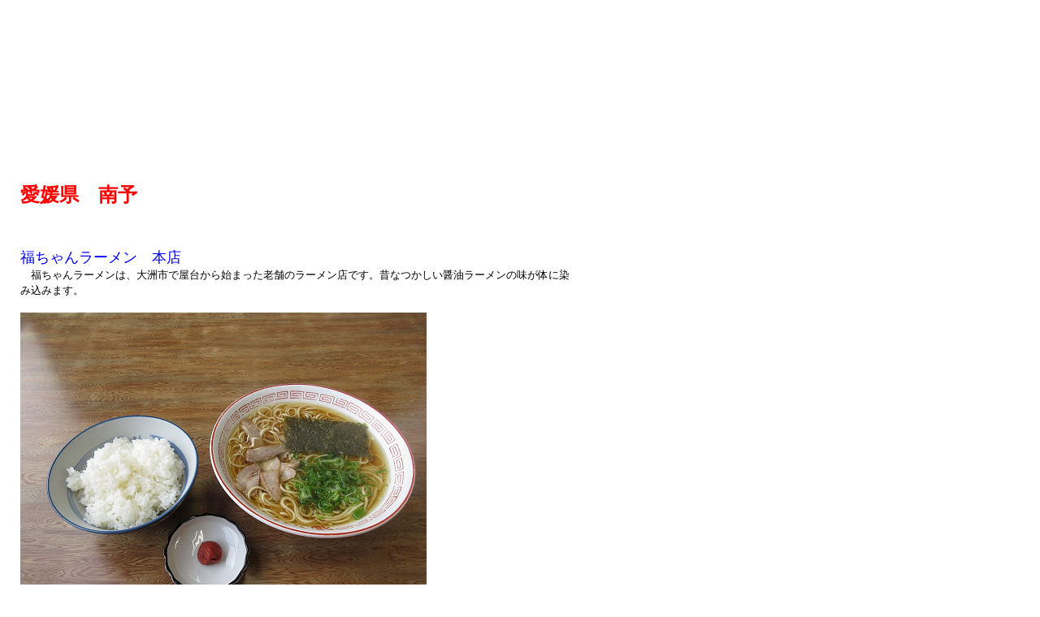

--- FILE ---
content_type: text/html
request_url: http://happyshikoku.jyoukamachi.com/Gurume_ehime_S.html
body_size: 4277
content:
<!DOCTYPE html>
<html lang="ja">
<head>
<meta charset="UTF-8">
<meta name="justsystems:HPB-Input-Mode" content="mode/flm; pagewidth=750; pageheight=900">
<meta name="GENERATOR" content="JustSystems Homepage Builder Version 21.0.5.0 for Windows">
<title></title>
</head>
<body>
<div style="top : 269px;left : 25px;
	position : absolute;
	z-index : 2;
	width : 682px;
	height : 22213px;
" id="Layer2"><br>
<br>
<font SIZE="4" FACE="メイリオ" COLOR="#0000ff">福ちゃんラーメン　本店</font><font SIZE="2" FACE="メイリオ" COLOR="#000000"><br>
　福ちゃんラーメンは、大洲市で屋台から始まった老舗のラーメン店です。昔なつかしい醤油ラーメンの味が体に染み込みます。<BR>
<BR>
<img src="Fukuchan_ramen_001.jpg" width="500" height="375" border="0"><br>
ラーメン並とライス<br>
<br>
<br>
<img src="Fukuchan_ramen_002.jpg" width="500" height="375" border="0"><br>
昔なつかしの味であるシンプルな醤油ラーメン<br>
<br>
<br>
<img src="Fukuchan_ramen_003.jpg" width="500" height="375" border="0"><br>
<br>
アクセス：JR四国伊予大洲駅から徒歩15分<br>
住所：愛媛県大洲市田口77-3<br>
営業時間：11:00～21:00　定休日　1の付く日</font><br>
<font SIZE="2" FACE="メイリオ">値段例：ラーメン並 550円</font><br>
<br>
<br>
<br>
<br>
<br>
<font SIZE="4" FACE="メイリオ" COLOR="#0000ff">ロンドン</font><font SIZE="2" FACE="メイリオ" COLOR="#000000"><br>
　愛媛県のご当地グルメの一つが八幡浜ちゃんぽん。そして、八幡浜ちゃんぽんの御三家の一つが「ロンドン」です。八幡浜ちゃんぽんの店はどこも専門店では無く、地元の定食屋さんのような雰囲気。あくまでメニューの中の一つがちゃんぽんなのです。八幡浜ちゃんぽんは、鶏がら・鰹・昆布などでだしを取ったスープで、あっさり味が特徴です。冬の冷えた体をこのあっさりスープが染み入るように温めてくれます。子供の頃に味わった愛媛の味がジーンと響きます。とても優しい、また食べたくなる味です。<BR>
<BR>
<img src="London_001.jpg" width="500" height="375" border="0"><br>
<br>
<br>
<br>
<img src="London_002.jpg" width="500" height="375" border="0"><br>
<br>
アクセス：JR四国八幡浜駅から徒歩20分<br>
住所：愛媛県八幡浜市新町1466<br>
営業時間：11:00～21:00　定休日：水曜、毎月8日</font><br>
<font SIZE="2" FACE="メイリオ">値段例：ちゃんぽん 500円</font><br>
<br>
<br>
<br>
<br>
<br>
<font SIZE="4" FACE="メイリオ" COLOR="#0000ff">丸山ちゃんぽん</font><font SIZE="2" FACE="メイリオ" COLOR="#000000"><br>
　愛媛県のご当地グルメの一つが八幡浜ちゃんぽん。そして、八幡浜ちゃんぽんの御三家の一つが「丸山ちゃんぽん」です。｢丸山ちゃんぽん｣は、戦後の激動期である昭和23年に創業しました。八幡浜ちゃんぽんの王道と名高く、また、八幡浜ちゃんぽんの元祖と呼ばれるお店です。期待を裏切らない満足の一品を楽しむことができるお店です。<BR>
<BR>
<img src="Maruyama_002.jpg" width="500" height="375" border="0"><br>
私好みのとてもおいしい「ちゃんぽん」。是非また食べに行きたい。<br>
<br>
<br>
<img src="Maruyama_001.jpg" width="375" height="500" border="0"><br>
<br>
アクセス：JR四国八幡浜駅から徒歩20分<br>
住所：愛媛県八幡浜市八幡浜371-9<br>
営業時間：11:00～15:00　定休日：木曜</font><br>
<font SIZE="2" FACE="メイリオ">値段例：ちゃんぽん 600円</font><br>
<br>
<br>
<br>
<br>
<br>
<font SIZE="4" FACE="メイリオ" COLOR="#0000ff">ちゃんぽん亭　イーグル</font><font SIZE="2" FACE="メイリオ" COLOR="#000000"><br>
　愛媛県のご当地グルメの一つが八幡浜ちゃんぽん。そして、八幡浜ちゃんぽんの御三家の一つが「ちゃんぽん亭イーグル」です。創業は1962年で現在は3代目とのことです。「イーグル」という店名は、創業者が東京で叔父が経営していた洋食店「イーグル」で働いていたことが由来だそうです。「ちゃんぽん亭イーグル」の特徴として、メニューに赤ちゃんぽんがあります。やさしい味の八幡浜ちゃんぽんに物足りない方（若い方？）は是非お試しあれ。<BR>
<BR>
<img src="Eagle_01.jpg" width="500" height="375" border="0"><br>
私好みのとてもおいしい「ちゃんぽん」<br>
<br>
<br>
<img src="Eagle_02.jpg" width="500" height="375" border="0"><br>
焼き飯大　相当なボリュームだった。<br>
<br>
<br>
<img src="Eagle_03.jpg" width="500" height="375" border="0"><br>
<br>
アクセス：JR四国八幡浜駅から徒歩20分<br>
住所：愛媛県八幡浜市仲之町358-2<br>
営業時間：11:00～15:00　定休日：水曜日</font><br>
<font SIZE="2" FACE="メイリオ">値段例：ちゃんぽん 750円、焼き飯大 1,000円</font><br>
<br>
<br>
<br>
<br>
<br>
<font SIZE="4" FACE="メイリオ" COLOR="#0000ff">浜味館　あたご</font><font SIZE="2" FACE="メイリオ" COLOR="#000000"><br>
　「浜味館あたご」は八幡浜市内の中心部、宇和島自動車八幡浜営業所の近くに位置するお店です。海産物の町、八幡浜でおいしい新鮮な魚が食べられるお店です。<BR>
<BR>
<img src="Atago_002.jpg" width="500" height="375" border="0"><br>
あじめし膳<br>
<br>
<br>
<img src="Atago_003.jpg" width="500" height="375" border="0"><br>
生簀から上げたあじをそのままお造りに。<br>
<br>
<br>
<img src="Atago_004.jpg" width="500" height="375" border="0"><br>
宇和島は鯛めしだが、八幡浜はあじめしが有名。<br>
<br>
<br>
<img src="Atago_005.jpg" width="500" height="375" border="0"><br>
<br>
<br>
<br>
<img src="Atago_006.jpg" width="500" height="375" border="0"><br>
<br>
アクセス：JR四国八幡浜駅から徒歩20分、宇和島自動車八幡浜営業所から徒歩5分<br>
住所：愛媛県八幡浜市船場通379-1<br>
営業時間：11:00～20:30　無休</font><br>
<font SIZE="2" FACE="メイリオ">値段例：あじめし膳 1,480円</font><br>
<br>
<br>
<br>
<br>
<br>
<font SIZE="4" FACE="メイリオ" COLOR="#0000ff">どーや食堂</font><font SIZE="2" FACE="メイリオ" COLOR="#000000"><br>
　「どーや食堂」は八幡浜港に隣接する道の駅「みなっと」内にある海鮮食堂です。八幡浜と言えば昔から有名な海産物の町。「みなっと」内には同じく「どーや市場」もあり、言うまでもなく新鮮な魚介類が溢れています。「どーや食堂」では、新鮮な魚を使った海鮮丼の他、定食などがとてもリーズナブルな価格で楽しめます。おすすめ！<BR>
<BR>
<img src="Doya_001.jpg" width="500" height="375" border="0"><br>
どーや食堂の定番「海鮮丼（上）」<br>
<br>
<br>
<img src="Doya_002.jpg" width="500" height="375" border="0"><br>
ブリ、鯛（たい）、サワラ、鯵（あじ）、ヒラメ、イクラ、サーモン！<br>
<br>
<br>
<img src="Doya_003.jpg" width="500" height="375" border="0"><br>
<br>
アクセス：JR四国八幡浜駅から徒歩20分<br>
住所：愛媛県八幡浜市沖新田1581<br>
営業時間：朝の部7:00～10:00、昼の部10:00～14:00、夜の部17:00～19:00　無休</font><br>
<font SIZE="2" FACE="メイリオ">値段例：海鮮丼（上）1,300円</font>、<font SIZE="2" FACE="メイリオ">海鮮丼（並）900円</font><br>
<br>
<br>
<br>
<br>
<br>
<font SIZE="4" FACE="メイリオ" COLOR="#0000ff">しらす食堂　はなはな</font><font SIZE="2" FACE="メイリオ" COLOR="#000000"><br>
　「佐田岬はなはな」は、四国の最西端から地域の観光情報などを発信する伊方町観光交流拠点施設です。そして、その中に「しらす食堂はなはな」が入っています。目の前の海で水揚げされた鮮度抜群のとれたてしらすを味わうことができます。<br>
<br>
<img src="Shirasusyokudo_hanahana_002.jpg" width="500" height="375" border="0"><br>
生しらす御膳<br>
<br>
<br>
<img src="Shirasusyokudo_hanahana_003.jpg" width="500" height="375" border="0"><br>
生しらす丼<br>
<br>
<br>
<img src="Shirasusyokudo_hanahana_004.jpg" width="500" height="375" border="0"><br>
佐田岬はなはな<br>
<br>
<br>
<img src="Shirasusyokudo_hanahana_005.jpg" width="500" height="375" border="0"><br>
店の目の前が国道九四フェリーが発着する三崎港<br>
<br>
アクセス：三崎港から徒歩1分<br>
住所：愛媛県西宇和郡伊方町三崎1700番地11<br>
営業時間：10:00～16:30（L.O. 16:00）／不定休</font><br>
<font SIZE="2" FACE="メイリオ">値段例：生しらす御膳 1,700円</font><br>
<br>
<br>
<br>
<br>
<br>
<font SIZE="4" FACE="メイリオ" COLOR="#0000ff">みかど食堂</font><font SIZE="2" FACE="メイリオ" COLOR="#000000"><br>
　みかど食堂は、宇和島自動車城辺営業所の前にある町の食堂です。メニューには、ラーメンや定食が並び、お客さんはほぼ100%地元の方々です。昭和の雰囲気が漂う食堂で、心温まる食事はいかがでしょうか？私はちゃんぽんを頂きました。八幡浜ちゃんぽんの味に近く、あっさり味が特徴です。冬の冷えた体をこのあっさりスープが染み入るように温めてくれます。<BR>
<BR>
<img src="Mikado_002.jpg" width="500" height="375" border="0"><br>
<br>
<br>
<br>
<img src="Mikado_001.jpg" width="500" height="374" border="0"><br>
<br>
アクセス：宇和島自動車　城辺営業所前<br>
住所：愛媛県南宇和郡愛南町城辺甲2025<br>
営業時間：11:00～19:30　定休日：水曜日</font><br>
<font SIZE="2" FACE="メイリオ">値段例：ちゃんぽん 700円</font><br>
<br>
<br>
<br>
<br>
<br>
<font SIZE="4" FACE="メイリオ" COLOR="#0000ff">浜寿司</font><font SIZE="2" FACE="メイリオ" COLOR="#000000"><br>
　浜寿司は、宇和島自動車城辺営業所の横にある町のお寿司屋さんです。お客さんはほぼ100%地元の方々です。昭和の雰囲気が漂うお寿司屋さんで、とても人の良さそうな老夫婦で営んでいます。<BR>
<BR>
<img src="Hamazushi_003.jpg" width="500" height="375" border="0"><br>
帰りの列車で食べるために握ってもらった握り寿司1人前。<br>
<br>
<br>
<img src="Hamazushi_001.jpg" width="500" height="375" border="0"><br>
宇和島自動車城辺営業所横にある城辺名店街。昭和の香りが漂う。演歌が似合う？<br>
<br>
<br>
<img src="Hamazushi_002.jpg" width="500" height="375" border="0"><br>
城辺名店街の中にある浜寿司。昭和のまま。<br>
<br>
アクセス：宇和島自動車　城辺営業所横<br>
住所：愛媛県南宇和郡 愛南町城辺甲矢の町2662<br>
</font><font SIZE="2" FACE="メイリオ">値段例：握りまかせ　1,000円、1,500円、2,000円</font><br>
<br>
<br>
<br>
<br>
<br>
<font SIZE="4" FACE="メイリオ" COLOR="#0000ff">愛南　市場食堂</font><font SIZE="2" FACE="メイリオ" COLOR="#000000"><br>
　市場食堂は愛媛県で唯一のカツオの水揚基地の愛南漁協深浦本所の敷地内にあり、朝市の鮮魚を使った刺身定食や、ブランドカツオを使った愛南びやびや鰹刺身定食などカツオを使った刺身定食・タタキ定食などが人気です。毎日利用する漁業者や漁協関係者への飲食提供の場でもあるため、料理は平均的にボリュームがあり、お手ごろ価格でおいしい魚料理が頂けます。<BR>
<BR>
<img src="Ainan_ichibasyokudo_001.jpg" width="500" height="375" border="0"><br>
かつおたたき定食 　このボリュームで何と1,000円！<br>
<br>
<br>
<img src="Ainan_ichibasyokudo_002.jpg" width="500" height="375" border="0"><br>
</font><font SIZE="2" FACE="メイリオ">肉厚のかつおのたたき</font><br>
<br>
<br>
<img src="Ainan_ichibasyokudo_003.jpg" width="500" height="375" border="0"><br>
<font SIZE="2" FACE="メイリオ">漁協内にある食堂。よって鮮度は抜群。鯛料理もある。</font><br>
<br>
<br>
<img src="Ainan_ichibasyokudo_006.jpg" width="500" height="375" border="0"><br>
<br>
<br>
<br>
<img src="Ainan_ichibasyokudo_004.jpg" width="500" height="375" border="0"><br>
<font SIZE="2" FACE="メイリオ">隣接する魚市場</font><br>
<br>
<br>
<img src="Ainan_ichibasyokudo_005.jpg" width="500" height="375" border="0"><br>
<font SIZE="2" FACE="メイリオ">獲れたての魚。かつおの競り中。</font><br>
<br>
<br>
<font SIZE="2" FACE="メイリオ" COLOR="#000000">アクセス：JR四国宇和島駅からレンタカーで60分<br>
住所：愛媛県南宇和群愛南町鯆越166-4<br>
営業時間：9:30～15:00、10:00～15:00（日曜・休日）　定休日：月曜</font><br>
<font SIZE="2" FACE="メイリオ">値段例：かつおたたき定食 1,000円</font><br>
<br>
<br>
<br>
<br>
<br>
<br>
<br>
<br>
<br>
<br>
<br>
<a href="Gurume001.html" target="_self"><img src="back.gif" width="81" height="35" border="0" alt=""></a><br>
<br>
<br>
<br>
<br>
<br>
<br>
<br>
<br>
<br>
<br>
<br>
<br>
</div>
<div style="top : 119px;left : 51px;
	position : absolute;
	z-index : 1;
" id="Layer3"></div>
<div style="top : 224px;left : 25px;
	position : absolute;
	z-index : 4;
" id="Layer4"><font SIZE="5" FACE="メイリオ" COLOR="#ff0000"><b>愛媛県　南予</b></font></div>
</body>
</html>